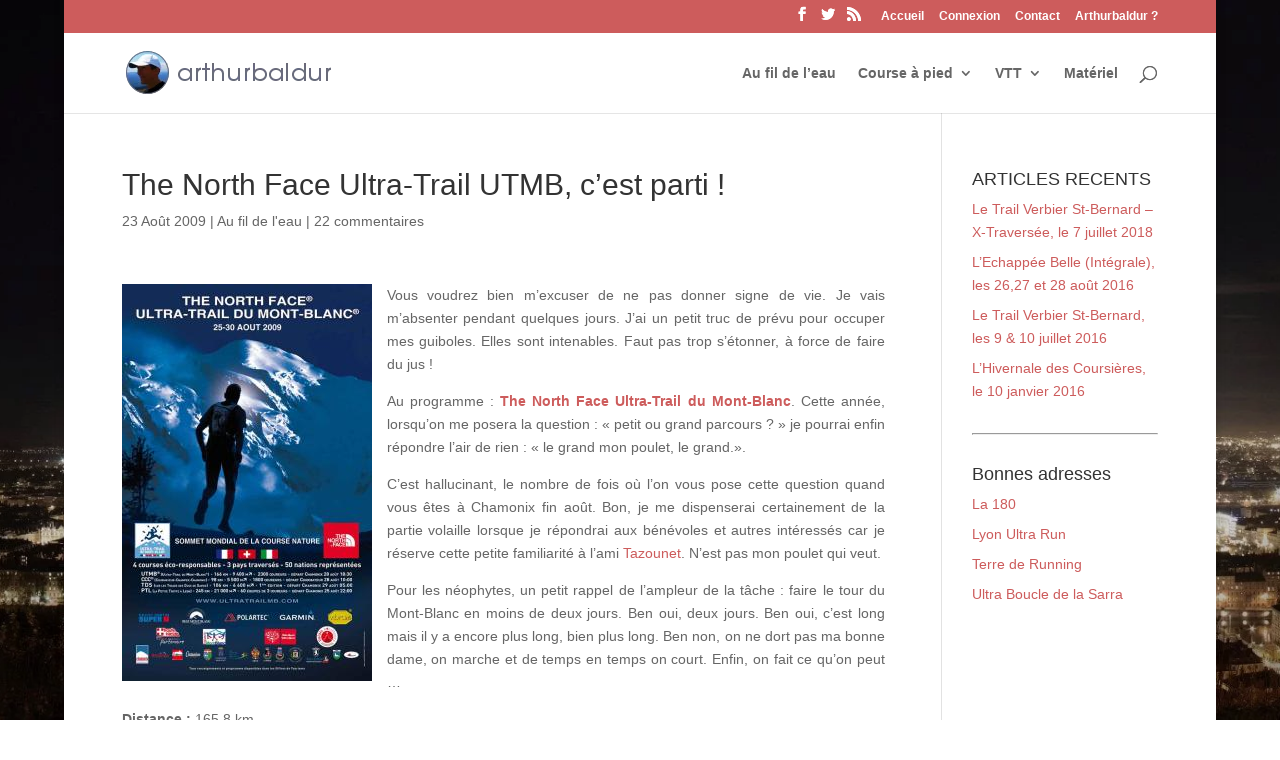

--- FILE ---
content_type: text/html; charset=utf-8
request_url: https://www.google.com/recaptcha/api2/aframe
body_size: 267
content:
<!DOCTYPE HTML><html><head><meta http-equiv="content-type" content="text/html; charset=UTF-8"></head><body><script nonce="vx3p9CK1IYKGysicGDbUtw">/** Anti-fraud and anti-abuse applications only. See google.com/recaptcha */ try{var clients={'sodar':'https://pagead2.googlesyndication.com/pagead/sodar?'};window.addEventListener("message",function(a){try{if(a.source===window.parent){var b=JSON.parse(a.data);var c=clients[b['id']];if(c){var d=document.createElement('img');d.src=c+b['params']+'&rc='+(localStorage.getItem("rc::a")?sessionStorage.getItem("rc::b"):"");window.document.body.appendChild(d);sessionStorage.setItem("rc::e",parseInt(sessionStorage.getItem("rc::e")||0)+1);localStorage.setItem("rc::h",'1769414740417');}}}catch(b){}});window.parent.postMessage("_grecaptcha_ready", "*");}catch(b){}</script></body></html>

--- FILE ---
content_type: text/javascript
request_url: https://www.arthurbaldur.fr/wordpress/wp-content/litespeed/js/692b321841da85159d37f5e234f0d2e2.js?ver=1e70e
body_size: 64
content:
function TVihvGoogleMap(latitude,longitude,zoom,kml,containerId){this.latitude=latitude;this.longitude=longitude;this.zoom=zoom;this.kml=kml;this.containerId=containerId;this.Init=function(){this.resizeContainer();var mapOptions={center:new google.maps.LatLng(this.latitude,this.longitude),zoom:parseInt(this.zoom),mapTypeId:google.maps.MapTypeId.ROADMAP};var map=new google.maps.Map(document.getElementById(this.containerId),mapOptions);if(this.kml!=''){this.loadKmlLayer(this.kml,map)}}
this.resizeContainer=function(){jQuery('#'+this.containerId).height(jQuery('#'+this.containerId).width()*0.69)}
this.loadKmlLayer=function(src,map){var kmlLayer=new google.maps.KmlLayer(src,{suppressInfoWindows:!0,preserveViewport:!1,map:map});google.maps.event.addListener(kmlLayer,'click',function(event){var content=event.featureData.infoWindowHtml;var testimonial=document.getElementById('capture');testimonial.innerHTML=content})}
this.Init()}
;